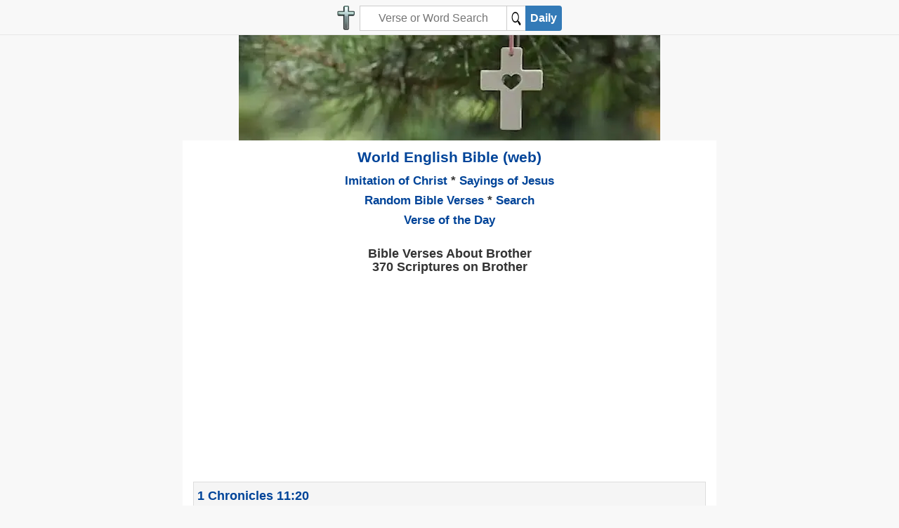

--- FILE ---
content_type: text/html
request_url: https://sarata.com/bible/web/verses.about/brother.html
body_size: 10771
content:
<!DOCTYPE html>
<html lang="en">
  <head>
    
    <meta charset="utf-8">
    
    <title>Bible Verses About Brother: 370 Scriptures on Brother</title>
    <meta name="description" content="Bible Verses About Brother: 370 Scriptures on Brother in the World English Bible (web). Brother is mentioned in 55 books. Most in: Genesis(80) Deuteronomy(26)">
    <meta name="keywords" content="Brother, Bible, Verses, Chapter, Scripture, web, World, English, Version,kjv,King,James">
    <meta name="viewport" content="width=device-width, initial-scale=1.0">

    <link rel="canonical" href="https://sarata.com/bible/web/verses.about/brother.html">  
    <link href="/assets/img/cross.ico" rel="shortcut icon">
    <link rel="apple-touch-icon" sizes="57x57" href="https://sarata.com/assets/img/apple-touch-icon-57x57.png">
    <link rel="apple-touch-icon" sizes="180x180" href="https://sarata.com/assets/img/apple-touch-icon-180x180.png">

    <script async src="https://pagead2.googlesyndication.com/pagead/js/adsbygoogle.js?client=ca-pub-0248963767670976" crossorigin="anonymous"> </script>

    <!-- Google tag (gtag.js) -->
    <script async src="https://www.googletagmanager.com/gtag/js?id=G-CEMRP93CT7"></script>
    <script>
      window.dataLayer = window.dataLayer || [];
      function gtag(){dataLayer.push(arguments);}
      gtag('js', new Date());

      gtag('config', 'G-CEMRP93CT7');
    </script>

        <link rel="preload" fetchpriority="high" as="image" href="/assets/img/bible/top/cross-heart61.webp" type="image/webp">

        <style>
      html{font-family:sans-serif;-webkit-text-size-adjust:100%;-ms-text-size-adjust:100%;}body{margin:0;}a{background-color:transparent;}a:active,a:hover{outline:0;}b{font-weight:bold;}h1{margin:.67em 0;font-size:2em;}img{border:0;}button,input{margin:0;font:inherit;color:inherit;}button{overflow:visible;}button{text-transform:none;}button{-webkit-appearance:button;cursor:pointer;}button::-moz-focus-inner,input::-moz-focus-inner{padding:0;border:0;}input{line-height:normal;}/*! Source:https://github.com/h5bp/html5-boilerplate/blob/master/src/css/main.css */@media print{*, *:before, *:after{color:#000 !important;text-shadow:none !important;background:transparent !important;-webkit-box-shadow:none !important;box-shadow:none !important;}a, a:visited{text-decoration:underline;}a[href]:after{content:" (" attr(href) ")";}img{page-break-inside:avoid;}img{max-width:100% !important;}p, h2{orphans:3;widows:3;}h2{page-break-after:avoid;}.navbar{display:none;}}@font-face{font-family:'Glyphicons Halflings';src:url('/assets/fonts/glyphicons-halflings-regular.eot');src:url('/assets/fonts/glyphicons-halflings-regular.eot?#iefix') format('embedded-opentype'), url('/assets/fonts/glyphicons-halflings-regular.woff2') format('woff2'), url('/assets/fonts/glyphicons-halflings-regular.woff') format('woff'), url('/assets/fonts/glyphicons-halflings-regular.ttf') format('truetype'), url('/assets/fonts/glyphicons-halflings-regular.svg#glyphicons_halflingsregular') format('svg');}*{-webkit-box-sizing:border-box;-moz-box-sizing:border-box;box-sizing:border-box;}*:before,*:after{-webkit-box-sizing:border-box;-moz-box-sizing:border-box;box-sizing:border-box;}html{font-size:10px;-webkit-tap-highlight-color:rgba(0, 0, 0, 0);}body{font-family:"Helvetica Neue", Helvetica, Arial, sans-serif;font-size:16px;line-height:1.42857143;color:#333;background-color:#fff;}input,button{font-family:inherit;font-size:inherit;line-height:inherit;}a{color:#337ab7;text-decoration:none;}a:hover,a:focus{color:#23527c;text-decoration:underline;}a:focus{outline:5px auto -webkit-focus-ring-color;outline-offset:-2px;}img{vertical-align:middle;}h1,h2{font-family:inherit;font-weight:500;line-height:1.1;color:inherit;}h1,h2{margin-top:20px;margin-bottom:10px;}h1{font-size:36px;}h2{font-size:30px;}p{margin:0 0 10px;}.text-center{text-align:center;}.container{padding-right:15px;padding-left:15px;margin-right:auto;margin-left:auto;}@media (min-width:768px){.container{width:750px;}}@media (min-width:992px){.container{width:970px;}}@media (min-width:1200px){.container{width:1170px;}}.col-md-2, .col-lg-2, .col-md-8, .col-lg-8, .col-xs-12, .col-sm-12{position:relative;min-height:1px;padding-right:15px;padding-left:15px;}.col-xs-12{float:left;}.col-xs-12{width:100%;}@media (min-width:768px){.col-sm-12{float:left;}.col-sm-12{width:100%;}}@media (min-width:992px){.col-md-2, .col-md-8{float:left;}.col-md-8{width:66.66666667%;}.col-md-2{width:16.66666667%;}}@media (min-width:1200px){.col-lg-2, .col-lg-8{float:left;}.col-lg-8{width:66.66666667%;}.col-lg-2{width:16.66666667%;}}.btn{display:inline-block;padding:6px 12px;margin-bottom:0;font-size:14px;font-weight:normal;line-height:1.42857143;text-align:center;white-space:nowrap;vertical-align:middle;-ms-touch-action:manipulation;touch-action:manipulation;cursor:pointer;-webkit-user-select:none;-moz-user-select:none;-ms-user-select:none;user-select:none;background-image:none;border:1px solid transparent;border-radius:4px;}.btn:focus,.btn:active:focus{outline:5px auto -webkit-focus-ring-color;outline-offset:-2px;}.btn:hover,.btn:focus{color:#333;text-decoration:none;}.btn:active{background-image:none;outline:0;-webkit-box-shadow:inset 0 3px 5px rgba(0, 0, 0, .125);box-shadow:inset 0 3px 5px rgba(0, 0, 0, .125);}.btn-default{color:#333;background-color:#fff;border-color:#ccc;}.btn-default:focus{color:#333;background-color:#e6e6e6;border-color:#8c8c8c;}.btn-default:hover{color:#333;background-color:#e6e6e6;border-color:#adadad;}.btn-default:active{color:#333;background-color:#e6e6e6;border-color:#adadad;}.btn-default:active:hover,.btn-default:active:focus{color:#333;background-color:#d4d4d4;border-color:#8c8c8c;}.btn-default:active{background-image:none;}.btn-primary{color:#fff;background-color:#337ab7;border-color:#2e6da4;}.btn-primary:focus{color:#fff;background-color:#286090;border-color:#122b40;}.btn-primary:hover{color:#fff;background-color:#286090;border-color:#204d74;}.btn-primary:active{color:#fff;background-color:#286090;border-color:#204d74;}.btn-primary:active:hover,.btn-primary:active:focus{color:#fff;background-color:#204d74;border-color:#122b40;}.btn-primary:active{background-image:none;}.input-group{position:relative;display:table;border-collapse:separate;}.input-group-btn{display:table-cell;}.input-group-btn{width:1%;white-space:nowrap;vertical-align:middle;}.input-group-btn:last-child > .btn{border-top-left-radius:0;border-bottom-left-radius:0;}.input-group-btn{position:relative;font-size:0;white-space:nowrap;}.input-group-btn > .btn{position:relative;}.input-group-btn > .btn:hover,.input-group-btn > .btn:focus,.input-group-btn > .btn:active{z-index:2;}.input-group-btn:last-child > .btn{z-index:2;margin-left:-1px;}.navbar{position:relative;min-height:50px;margin-bottom:20px;border:1px solid transparent;}@media (min-width:768px){.navbar{border-radius:4px;}}.navbar-fixed-top{position:fixed;right:0;left:0;z-index:1030;}@media (min-width:768px){.navbar-fixed-top{border-radius:0;}}.navbar-fixed-top{top:0;border-width:0 0 1px;}.container:before,.container:after,.navbar:before,.navbar:after{display:table;content:" ";}.container:after,.navbar:after{clear:both;}@-ms-viewport{width:device-width;}.col-md-2,.col-lg-2,.col-md-8,.col-lg-8,.col-xs-12,.col-sm-12{position:relative;min-height:1px;padding-left:15px;padding-right:15px}.col-xs-12{float:left}.col-xs-12{width:100%}@media (min-width:768px){.col-sm-12{float:left}.col-sm-12{width:100%}}@media (min-width:992px){.col-md-2,.col-md-8{float:left}.col-md-8{width:66.66666667%}.col-md-2{width:16.66666667%}}@media (min-width:1200px){.col-lg-2,.col-lg-8{float:left}.col-lg-8{width:66.66666667%}.col-lg-2{width:16.66666667%}}

      .col-md-2, .col-lg-2, .col-xs-6, .col-sm-6, .col-md-6, .col-lg-6, .col-md-8, .col-lg-8, .col-xs-12, .col-sm-12, .col-md-12, .col-lg-12{ position:relative; min-height:1px; padding-right:15px; padding-left:15px; } .col-xs-6, .col-xs-12{ float:left; } .col-xs-12{ width:100%; } .col-xs-6{ width:50%; } @media (min-width:768px){ .col-sm-6, .col-sm-12{ float:left; } .col-sm-12{ width:100%; } .col-sm-6{ width:50%; } } @media (min-width:992px){ .col-md-2, .col-md-6, .col-md-8, .col-md-12{ float:left; } .col-md-12{ width:100%; } .col-md-8{ width:66.66666667%; } .col-md-6{ width:50%; } .col-md-2{ width:16.66666667%; } } @media (min-width:1200px){ .col-lg-2, .col-lg-6, .col-lg-8, .col-lg-12{ float:left; } .col-lg-12{ width:100%; } .col-lg-8{ width:66.66666667%; } .col-lg-6{ width:50%; } .col-lg-2{ width:16.66666667%; } }
      

      .btn{display:inline-block;margin-bottom:0;font-weight:500;text-align:center;vertical-align:middle;cursor:pointer;background-image:none;border:1px solid transparent;white-space:nowrap;padding:5px 5px;font-size:16px;line-height:1.42857143;border-radius:4px;-webkit-user-select:none;-moz-user-select:none;-ms-user-select:none;user-select:none}.btn:focus,.btn:active:focus{outline:thin dotted;outline:5px auto -webkit-focus-ring-color;outline-offset:-2px}.btn:hover,.btn:focus{color:#333;text-decoration:none}.btn:active{outline:0;background-image:none;-webkit-box-shadow:inset 0 3px 5px rgba(0,0,0,.125);box-shadow:inset 0 3px 5px rgba(0,0,0,.125)}.btn-default{color:#333;background-color:#fff;border-color:#ccc}.btn-default:hover,.btn-default:focus,.btn-default:active{color:#333;background-color:#ebebeb;border-color:#adadad}.btn-default:active{background-image:none}

      .input-group{position:relative;display:table;border-collapse:separate}.input-group-btn{display:table-cell}.input-group-btn{width:1%;white-space:nowrap;vertical-align:middle}.input-group-btn:last-child>.btn:not(:last-child):not(.dropdown-toggle){border-bottom-right-radius:0;border-top-right-radius:0}.input-group-btn:last-child>.btn{border-bottom-left-radius:0;border-top-left-radius:0}.input-group-btn{position:relative;font-size:0;white-space:nowrap}.input-group-btn>.btn{position:relative}.input-group-btn>.btn+.btn{margin-left:-1px}.input-group-btn>.btn:hover,.input-group-btn>.btn:focus,.input-group-btn>.btn:active{z-index:2}.input-group-btn:last-child>.btn{margin-left:-1px}.navbar{padding-top:0px; position:fixed;min-height:50px;margin-bottom:20px;border:1px solid transparent}@media (min-width:768px){.navbar{border-radius:4px}}.navbar-fixed-top{position:fixed;right:0;left:0;z-index:1030}@media (min-width:768px){.navbar-fixed-top{border-radius:0}}.navbar-fixed-top{top:0;border-width:0 0 1px}

      .navbar-default{background-color:#f8f8f8;border-color:#e7e7e7}.container:before,.container:after,.navbar:before,.navbar:after{content:" ";display:table}.container:after,.navbar:after{clear:both}

      .btn-default { color: #333; background-color: #fff; }
      .btn {
          display: inline-block;
          padding: 6px 12px;
          margin-bottom: 0;
          font-size: 16px;
          font-weight: normal;
          line-height: 1.42857143;
          text-align: center;
          white-space: nowrap;
          vertical-align: middle;
          -ms-touch-action: manipulation;
          touch-action: manipulation;
          cursor: pointer;
          -webkit-user-select: none;
          -moz-user-select: none;
          -ms-user-select: none;
          user-select: none;
          background-image: none;
          border-radius: 4px;
      }
      .btn-div { margin-top:15px; margin-bottom:15px; }
      body { font-family: "Helvetica Neue", Helvetica, Arial, sans-serif; padding-top: 50px; padding-bottom: 30px; background-color: #f8f8f8;}
      .responsive { max-width: 100%; height: auto;}
      .blu { color: #049; font-weight:bold;}
      .headsize { width: 350px; margin-top: 5px; margin-bottom: 5px; padding-top: 3px; }
      .mylogo { margin-top: 0px; padding-right:5px; padding-left:0px; float:left;}
      .search-form{ font-size:16px; line-height:1.4em; }
      .search-btn { font-size:16px; line-height:1.4em; padding: 6px 6px; }
      #footer { bottom: 0; width: 100%; height: 35px; background-color: #e7e7e7; }
      .foottext { padding-top: 7px; font-size: 18px; font-weight: bold;}      
      @media screen and (max-width: 280px) { a.mylogo { display: none; } body { width: 280px; } }
      .dailyimage { padding-top: 0px; padding-bottom: 0px; height: auto; width: auto; display: block; margin-left: auto; margin-right: auto; max-width: 600px; }
      .pbtext { font-size: 19px; font-weight: bold; display: block; margin-top: 35px; margin-bottom: 35px; background-color: #e5e5e5; border-top: 2px solid #666666;
		white-space: nowrap; text-align: center; margin-left: auto; margin-right: auto; width: 33%; }
      hr { background: url(/assets/img/bible/hr.png) no-repeat scroll 50% 0 transparent;
	   border: medium none; height: 19px; margin: 0px 0 10px; }
      .margin-top-20 { margin-top: 20px; }
      .marginb { margin-bottom: 20px; }
      a {  color: #049; }
      .h0   {  font-size: 20px; font-weight: bold; font-family: "Quicksand",sans-serif;
               padding-bottom:10px;padding-top:5px; line-height: 1em;}
      h1   {  font-size: 18px; font-weight: bold; font-family: "Quicksand",sans-serif; margin-top: 10px;}
      h2 a {  font-size: 18px; font-weight: bold; font-family: "Quicksand",sans-serif;}
      h2   {  font-size: 18px; font-weight: bold; color: #333; background-color: #f5f5f5;
	      padding-top: 10px; padding-bottom:10px; padding-left:5px; border: 1px solid #ddd;
	      font-family: "Quicksand",sans-serif;}
      .no-top   { display:block;  font-size: 18px; font-weight: bold; color: #333; background-color: #f5f5f5;
		  padding-top: 10px; padding-bottom:10px; padding-left:5px; border: 1px solid #ddd;
                  font-family: "Quicksand",sans-serif; margin-top: 20px; margin-bottom: 10px;}
      .header-title { margin-top: 15px; font-size:21px; line-height: .9em; letter-spacing: normal; font-weight: bold; color: #000; content: ""; clear: both; display: block; width: 100%; margin-bottom: 10px; }
      .header-items { font-weight: bold; font-size: 16.5px; line-height: 1.7em; padding-bottom:15px;}
      .header-image { padding-bottom: 10px; display: block; height: auto; width: auto; margin-left: auto; margin-right: auto; max-width: 600px; }
      .hdr   {  font-size: 17px; font-weight: bold; }
      .pad1 { margin-top: 15px; margin-bottom: 15px; display: block; max-width: 100%; height: auto; margin:auto;}
      .top-ad  { display: block; width: 300px; height: 250px; margin-left: auto;margin-right: auto; margin-top: 15px; margin-bottom: 15px;}
      .topad { display: block; min-width: 300px; min-height: 250px; margin-top: 20px; margin-bottom: 20px; text-align:center;}
	.myleader { display: block; min-width: 300px; min-height: 250px; margin-top: 20px; margin-bottom: 20px; text-align:center;}
      .book { height:540px; padding-top: 7px; padding-left:4px; margin-bottom:2px; font-size: 15.5px; line-height: 1.75em; }
      .book-s { height:90px; padding-top: 7px; padding-left:4px; margin-bottom:2px; font-size: 14.5px; line-height: 1.75em; }      
      .wide { width: 100%; }
      .ht { display: block;   margin: 0 0 10px;}
      .aboutwords a { font-size:16px;font-weight: bold; line-height: 2.2em; }
      .row { padding-right: 0px; padding-left: 0px; margin-top:5px; margin-bottom:5px; }
      .outline { border: 1px solid; }
      .opening { font-size:17px; font-style: italic; line-height: 1.7em; padding-left: 5%; padding-right: 5%; }
      #word { width:210px; font-size:16px; line-height:1.4em; margin-right:0px; }
      .boldfont { font-weight: bold;}
      .white { color: #fff;}
      .black { color: #000;}
      .blue { color: #3c4043;}
      .btnimage { padding: 6px 6px; }
      .vod { padding-left: 0px; padding-right: 0px; display: block;max-width: 774px; background-color:#286090; margin-left: auto; margin-right: auto;  }
      .vodtitle { font-size: 21px; font-weight: bold; color: #fff;  line-height: 1.5em; padding: 10px 10px 2px 5px; }
      .vodtitle a { color: #fff;  line-height: 1.5em; }
      .vodtext  { font-size: 19px; font-weight: bold; font-style: italic; text-align: center; color: #fff; line-height: 1.75em; margin-left: 30px; margin-right: 30px; padding-bottom:10px; }
      .whiteback { background-color: #fff; }

    </style>






    <!--csx-->  
  </head>
  <body>
          <div class="dailyimage"> <a href="/bible/"> <img class="block-center responsive" width="600" height="150" src="/assets/img/bible/top/cross-heart61.webp" alt="kjv bible"> </a></div>

    <!--headimage-->
    <div class="container">
      <div class="col-xs-12 col-sm-12 col-md-2 col-lg-2"></div>
      <div class="col-xs-12 col-sm-12 col-md-8 col-lg-8 whiteback">
	<div class="navbar navbar-default navbar-fixed-top">
	            <div class="container text-center headsize">
            <form action="/bible/web/web-search.php" method="post">
              <div class="input-group custom-search-form">
		<a class="mylogo" href="/bible/"> <img width="25" height="35" alt="Green Cross" src="/assets/img/bible/cross53.webp"></a>
		<span class="input-group-btn myleft">
                  <input class="btn btn-default" size="10" type="text" name="word" id="word" placeholder="Verse or Word Search">
		  <button class="btn btn-default btnimage" type="submit" value="search">
                    <img width="14" height="21" alt="search" src="/assets/img/bible/searchs.png">
		  </button>
                  <a href="/bible/verses/daily/verse-of-the-day/" class="btn btn-primary search-btn"><span class="white boldfont">Daily</span></a>
		</span>
              </div>
            </form>
          </div>

	</div>
	
		  <div class="text-center header-title">
	    <a class="" href="/bible/web/">World English Bible (web)</a><br>
	  </div>
	  <div class="header-items text-center">
	    <a class="" href="/bible/book/imitation-of-christ/index.html">Imitation of Christ</a> * <a href="/bible/book/words-of-jesus/index.html" class="blu">Sayings of Jesus</a><br>
	    <a class="" href="/bible/verses/daily/random/">Random Bible Verses</a> * <a class="" href="/bible/kjv-search.html">Search</a><br>
	    <a class="" href="/bible/verses/daily/verse-of-the-day/">Verse of the Day</a><br>
	  </div>



  

	<h1 class="text-center">Bible Verses About Brother<br>370 Scriptures on Brother</h1>  
	<div class="myleader">
	  <script async src="https://pagead2.googlesyndication.com/pagead/js/adsbygoogle.js?client=ca-pub-0248963767670976"
		  crossorigin="anonymous"></script>
	  <!-- medium -->
	  <ins class="adsbygoogle"
	       style="display:inline-block;width:300px;height:250px"
	       data-ad-client="ca-pub-0248963767670976"
	       data-ad-slot="2456229255"></ins>
	  <script>
	    (adsbygoogle = window.adsbygoogle || []).push({});
	  </script>
	</div>
	<!-- FIND -->
        <!--more-->	
	<h2><a href="/bible/web/chapter/1_Chronicles.11.html#11:20">1 Chronicles 11:20</a></h2><p> Abishai, the brother of Joab, he was chief of the three; for he lifted up his spear against three hundred and killed them, and had a name among the three. </p>
<h2><a href="/bible/web/chapter/1_Chronicles.11.html#11:26">1 Chronicles 11:26</a></h2><p> Also the mighty men of the armies: Asahel the brother of Joab, Elhanan the son of Dodo of Bethlehem, </p>
<h2><a href="/bible/web/chapter/1_Chronicles.11.html#11:38">1 Chronicles 11:38</a></h2><p> Joel the brother of Nathan, Mibhar the son of Hagri, </p>
<h2><a href="/bible/web/chapter/1_Chronicles.11.html#11:45">1 Chronicles 11:45</a></h2><p> Jediael the son of Shimri, and Joha his brother, the Tizite, </p>
<h2><a href="/bible/web/chapter/1_Chronicles.1.html#1:19">1 Chronicles 1:19</a></h2><p> To Eber were born two sons: the name of the one was Peleg; for in his days the earth was divided; and his brother&#39;s name was Joktan. </p>
<h2><a href="/bible/web/chapter/1_Chronicles.19.html#19:11">1 Chronicles 19:11</a></h2><p> The rest of the people he committed into the hand of Abishai his brother; and they put themselves in array against the children of Ammon. </p>
<h2><a href="/bible/web/chapter/1_Chronicles.19.html#19:15">1 Chronicles 19:15</a></h2><p> When the children of Ammon saw that the Syrians had fled, they likewise fled before Abishai his brother, and entered into the city. Then Joab came to Jerusalem. </p>
<h2><a href="/bible/web/chapter/1_Chronicles.20.html#20:5">1 Chronicles 20:5</a></h2><p> There was again war with the Philistines; and Elhanan the son of Jair killed Lahmi the brother of Goliath the Gittite, the staff of whose spear was like a weaver&#39;s beam. </p>
<h2><a href="/bible/web/chapter/1_Chronicles.20.html#20:7">1 Chronicles 20:7</a></h2><p> When he defied Israel, Jonathan the son of Shimea David&#39;s brother killed him. </p>
<h2><a href="/bible/web/chapter/1_Chronicles.2.html#2:32">1 Chronicles 2:32</a></h2><p> The sons of Jada the brother of Shammai: Jether, and Jonathan; and Jether died without children. </p>
<h2><a href="/bible/web/chapter/1_Chronicles.2.html#2:42">1 Chronicles 2:42</a></h2><p> The sons of Caleb the brother of Jerahmeel were Mesha his firstborn, who was the father of Ziph; and the sons of Mareshah the father of Hebron. </p>
<h2><a href="/bible/web/chapter/1_Chronicles.24.html#24:25">1 Chronicles 24:25</a></h2><p> The brother of Micah, Isshiah; of the sons of Isshiah, Zechariah. </p>
<h2><a href="/bible/web/chapter/1_Chronicles.24.html#24:31">1 Chronicles 24:31</a></h2><p> These likewise cast lots even as their brothers the sons of Aaron in the presence of David the king, and Zadok, and Ahimelech, and the heads of the fathers&#39; [houses] of the priests and of the Levites; the fathers&#39; [houses] of the chief even as those of his younger brother. </p>
<h2><a href="/bible/web/chapter/1_Chronicles.26.html#26:22">1 Chronicles 26:22</a></h2><p> The sons of Jehieli: Zetham, and Joel his brother, over the treasures of the house of the LORD. </p>
<h2><a href="/bible/web/chapter/1_Chronicles.27.html#27:7">1 Chronicles 27:7</a></h2><p> The fourth [captain] for the fourth month was Asahel the brother of Joab, and Zebadiah his son after him: and in his division were twenty-four thousand. </p>
<h2><a href="/bible/web/chapter/1_Chronicles.4.html#4:11">1 Chronicles 4:11</a></h2><p> Chelub the brother of Shuhah became the father of Mehir, who was the father of Eshton. </p>
<h2><a href="/bible/web/chapter/1_Chronicles.6.html#6:39">1 Chronicles 6:39</a></h2><p> His brother Asaph, who stood on his right hand, even Asaph the son of Berechiah, the son of Shimea, </p>
<h2><a href="/bible/web/chapter/1_Chronicles.7.html#7:16">1 Chronicles 7:16</a></h2><p> Maacah the wife of Machir bore a son, and she named him Peresh; and the name of his brother was Sheresh; and his sons were Ulam and Rakem. </p>
<h2><a href="/bible/web/chapter/1_Chronicles.7.html#7:35">1 Chronicles 7:35</a></h2><p> The sons of Helem his brother: Zophah, and Imna, and Shelesh, and Amal. </p>
<h2><a href="/bible/web/chapter/1_Chronicles.8.html#8:39">1 Chronicles 8:39</a></h2><p> The sons of Eshek his brother: Ulam his firstborn, Jeush the second, and Eliphelet the third. </p>
<h2><a href="/bible/web/chapter/1_Corinthians.1.html#1:1">1 Corinthians 1:1</a></h2><p> Paul, called to be an apostle of Jesus Christ through the will of God, and our brother Sosthenes, </p>
<h2><a href="/bible/web/chapter/1_Corinthians.16.html#16:12">1 Corinthians 16:12</a></h2><p> Now concerning Apollos, the brother, I strongly urged him to come to you with the brothers; and it was not at all his desire to come now; but he will come when he has an opportunity. </p>
<h2><a href="/bible/web/chapter/1_Corinthians.5.html#5:11">1 Corinthians 5:11</a></h2><p> But as it is, I wrote to you not to associate with anyone who is called a brother who is a sexual sinner, or covetous, or an idolater, or a slanderer, or a drunkard, or an extortioner. Don&#39;t even eat with such a person. </p>
<h2><a href="/bible/web/chapter/1_Corinthians.6.html#6:6">1 Corinthians 6:6</a></h2><p> But brother goes to law with brother, and that before unbelievers! </p>
<h2><a href="/bible/web/chapter/1_Corinthians.7.html#7:12">1 Corinthians 7:12</a></h2><p> But to the rest I--not the Lord--say, if any brother has an unbelieving wife, and she is content to live with him, let him not leave her. </p>
<h2><a href="/bible/web/chapter/1_Corinthians.7.html#7:15">1 Corinthians 7:15</a></h2><p> Yet if the unbeliever departs, let there be separation. The brother or the sister is not under bondage in such cases, but God has called us in peace. </p>
<h2><a href="/bible/web/chapter/1_Corinthians.8.html#8:11">1 Corinthians 8:11</a></h2><p> And through your knowledge, he who is weak perishes, the brother for whose sake Christ died. </p>
<h2><a href="/bible/web/chapter/1_Corinthians.8.html#8:13">1 Corinthians 8:13</a></h2><p> Therefore, if food causes my brother to stumble, I will eat no meat forevermore, that I don&#39;t cause my brother to stumble. </p>
<h2><a href="/bible/web/chapter/1_John.2.html#2:10">1 John 2:10</a></h2><p> He who loves his brother remains in the light, and there is no occasion for stumbling in him. </p>
<h2><a href="/bible/web/chapter/1_John.2.html#2:11">1 John 2:11</a></h2><p> But he who hates his brother is in the darkness, and walks in the darkness, and doesn&#39;t know where he is going, because the darkness has blinded his eyes. </p>
<h2><a href="/bible/web/chapter/1_John.2.html#2:9">1 John 2:9</a></h2><p> He who says he is in the light and hates his brother, is in the darkness even until now. </p>
<h2><a href="/bible/web/chapter/1_John.3.html#3:10">1 John 3:10</a></h2><p> In this the children of God are revealed, and the children of the devil. Whoever doesn&#39;t do righteousness is not of God, neither is he who doesn&#39;t love his brother. </p>
<h2><a href="/bible/web/chapter/1_John.3.html#3:12">1 John 3:12</a></h2><p> unlike Cain, who was of the evil one, and killed his brother. Why did he kill him? Because his works were evil, and his brother&#39;s righteous. </p>
<h2><a href="/bible/web/chapter/1_John.3.html#3:14">1 John 3:14</a></h2><p> We know that we have passed out of death into life, because we love the brothers. He who doesn&#39;t love his brother remains in death. </p>
<h2><a href="/bible/web/chapter/1_John.3.html#3:15">1 John 3:15</a></h2><p> Whoever hates his brother is a murderer, and you know that no murderer has eternal life remaining in him. </p>
<h2><a href="/bible/web/chapter/1_John.3.html#3:17">1 John 3:17</a></h2><p> But whoever has the world&#39;s goods, and sees his brother in need, and closes his heart of compassion against him, how does the love of God remain in him? </p>
<h2><a href="/bible/web/chapter/1_John.4.html#4:20">1 John 4:20</a></h2><p> If a man says, &quot;I love God,&quot; and hates his brother, he is a liar; for he who doesn&#39;t love his brother whom he has seen, how can he love God whom he has not seen? </p>
<h2><a href="/bible/web/chapter/1_John.4.html#4:21">1 John 4:21</a></h2><p> This commandment we have from him, that he who loves God should also love his brother. </p>
<h2><a href="/bible/web/chapter/1_John.5.html#5:16">1 John 5:16</a></h2><p> If anyone sees his brother sinning a sin not leading to death, he shall ask, and God will give him life for those who sin not leading to death. There is a sin leading to death. I don&#39;t say that he should make a request concerning this. </p>
<h2><a href="/bible/web/chapter/1_Kings.1.html#1:10">1 Kings 1:10</a></h2><p> but Nathan the prophet, and Benaiah, and the mighty men, and Solomon his brother, he didn&#39;t call. </p>
<h2><a href="/bible/web/chapter/1_Kings.13.html#13:30">1 Kings 13:30</a></h2><p> He laid his body in his own grave; and they mourned over him, saying, &quot;Alas, my brother!&quot; </p>
<h2><a href="/bible/web/chapter/1_Kings.20.html#20:32">1 Kings 20:32</a></h2><p> So they put sackcloth on their bodies and ropes on their heads, and came to the king of Israel, and said, &quot;Your servant Ben Hadad says, &#39;Please let me live.&#39;&quot; He said, &quot;Is he still alive? He is my brother.&quot; </p>
<h2><a href="/bible/web/chapter/1_Kings.20.html#20:33">1 Kings 20:33</a></h2><p> Now the men observed diligently, and hurried to take this phrase; and they said, &quot;Your brother Ben Hadad.&quot; Then he said, &quot;Go, bring him.&quot; Then Ben Hadad came out to him; and he caused him to come up into the chariot. </p>
<h2><a href="/bible/web/chapter/1_Kings.2.html#2:15">1 Kings 2:15</a></h2><p> He said, &quot;You know that the kingdom was mine, and that all Israel set their faces on me, that I should reign. However the kingdom is turned around, and has become my brother&#39;s; for it was his from the LORD. </p>
<h2><a href="/bible/web/chapter/1_Kings.2.html#2:21">1 Kings 2:21</a></h2><p> She said, &quot;Let Abishag the Shunammite be given to Adonijah your brother as wife.&quot; </p>
<h2><a href="/bible/web/chapter/1_Kings.2.html#2:22">1 Kings 2:22</a></h2><p> King Solomon answered his mother, &quot;Why do you ask Abishag the Shunammite for Adonijah? Ask for him the kingdom also; for he is my elder brother; even for him, and for Abiathar the priest, and for Joab the son of Zeruiah.&quot; </p>
<h2><a href="/bible/web/chapter/1_Kings.2.html#2:7">1 Kings 2:7</a></h2><p> But show kindness to the sons of Barzillai the Gileadite, and let them be of those who eat at your table; for so they came to me when I fled from Absalom your brother. </p>
<h2><a href="/bible/web/chapter/1_Kings.9.html#9:13">1 Kings 9:13</a></h2><p> He said, &quot;What cities are these which you have given me, my brother?&quot; He called them the land of Cabul to this day. </p>
<h2><a href="/bible/web/chapter/1_Peter.5.html#5:12">1 Peter 5:12</a></h2><p> Through Silvanus, our faithful brother, as I consider him, I have written to you briefly, exhorting, and testifying that this is the true grace of God in which you stand. </p>
<h2><a href="/bible/web/chapter/1_Samuel.14.html#14:3">1 Samuel 14:3</a></h2><p> and Ahijah, the son of Ahitub, Ichabod&#39;s brother, the son of Phinehas, the son of Eli, the priest of the LORD in Shiloh, wearing an ephod. The people didn&#39;t know that Jonathan was gone. </p>

	<!--bodyimage-->
	
		<div class="btn-div"><a href="/bible/web/verses.about/brother.7.html" class="btn btn-primary"><b>Previous</b></a>&nbsp;<a href="/bible/web/verses.about/brother.1.html" class="btn btn-primary"><b> Forward</b></a></div>

	
		  <div class="col-xs-12 col-sm-12 col-md-12 col-lg-12 row">
	    <div class="col-xs-12 col-sm-6 col-md-6 col-lg-6 row">
	      <span class="text-center no-top">New Testament</span>
	      <div class="col-xs-6 col-sm-6 col-md-6 col-lg-6 book">
	      	 <a href="/bible/web/chapter/Matthew.1.html">Matthew</a><br>
		 <a href="/bible/web/chapter/Mark.1.html">Mark</a><br>    
		 <a href="/bible/web/chapter/Luke.1.html">Luke</a><br>
		 <a href="/bible/web/chapter/John.1.html">John</a><br>
		 <a href="/bible/web/chapter/Acts.1.html">Acts</a><br>
		 <a href="/bible/web/chapter/Romans.1.html">Romans</a><br>
		 <a href="/bible/web/chapter/1_Corinthians.1.html">1 Corinthians</a><br>
		 <a href="/bible/web/chapter/2_Corinthians.1.html">2 Corinthians</a><br>
		 <a href="/bible/web/chapter/Galatians.1.html">Galatians</a><br>
		 <a href="/bible/web/chapter/Ephesians.1.html">Ephesians</a><br>
		 <a href="/bible/web/chapter/Philippians.1.html">Philippians</a><br>
		 <a href="/bible/web/chapter/Colossians.1.html">Colossians</a><br>
		 <a href="/bible/web/chapter/1_Thessalonians.1.html">1 Thessalonians</a><br>
		 <a href="/bible/web/chapter/2_Thessalonians.1.html">2 Thessalonians</a><br>
		 <a href="/bible/web/chapter/1_Timothy.1.html">1 Timothy</a><br>
		 <a href="/bible/web/chapter/2_Timothy.1.html">2 Timothy</a><br>
		 <a href="/bible/web/chapter/Titus.1.html">Titus</a><br>
		 <a href="/bible/web/chapter/Philemon.1.html">Philemon</a><br>
		 <a href="/bible/web/chapter/Hebrews.1.html">Hebrews</a><br>
	      </div>
	      
	      <div class="col-xs-6 col-sm-6 col-md-6 col-lg-6 book">
	      	  <a href="/bible/web/chapter/James.1.html">James</a><br>	      
		  <a href="/bible/web/chapter/1_Peter.1.html">1 Peter</a><br>
		  <a href="/bible/web/chapter/2_Peter.1.html">2 Peter</a><br>
		  <a href="/bible/web/chapter/1_John.1.html">1 John</a><br>
		  <a href="/bible/web/chapter/2_John.1.html">2 John</a><br>
		  <a href="/bible/web/chapter/3_John.1.html">3 John</a><br>
		  <a href="/bible/web/chapter/Jude.1.html">Jude</a><br>
		  <a href="/bible/web/chapter/Revelation.1.html">Revelation</a><br>
	      </div>
	    </div>
	    <div class="col-xs-12 col-sm-6 col-md-6 col-lg-6 row">
	      <span class="text-center no-top">Old Testament</span>
	      <div class="col-xs-6 col-sm-6 col-md-6 col-lg-6 book">
	          <a href="/bible/web/chapter/Genesis.1.html">Genesis</a><br>
		  <a href="/bible/web/chapter/Exodus.1.html">Exodus</a><br>
		  <a href="/bible/web/chapter/Leviticus.1.html">Leviticus</a><br>
		  <a href="/bible/web/chapter/Numbers.1.html">Numbers</a><br>
		  <a href="/bible/web/chapter/Deuteronomy.1.html">Deuteronomy</a><br>
		  <a href="/bible/web/chapter/Joshua.1.html">Joshua</a><br>
		  <a href="/bible/web/chapter/Judges.1.html">Judges</a><br>
		  <a href="/bible/web/chapter/Ruth.1.html">Ruth</a><br>
		  <a href="/bible/web/chapter/1_Samuel.1.html">1 Samuel</a><br>
		  <a href="/bible/web/chapter/2_Samuel.1.html">2 Samuel</a><br>
		  <a href="/bible/web/chapter/1_Kings.1.html">1 Kings</a><br>
		  <a href="/bible/web/chapter/2_Kings.1.html">2 Kings</a><br>
		  <a href="/bible/web/chapter/1_Chronicles.1.html">1 Chronicles</a><br>
		  <a href="/bible/web/chapter/2_Chronicles.1.html">2 Chronicles</a><br>
		  <a href="/bible/web/chapter/Ezra.1.html">Ezra</a><br>
		  <a href="/bible/web/chapter/Nehemiah.1.html">Nehemiah</a><br>
		  <a href="/bible/web/chapter/Esther.1.html">Esther</a><br>
		  <a href="/bible/web/chapter/Job.1.html">Job</a><br>
		  <a href="/bible/web/chapter/Psalms.1.html">Psalms</a><br>
		  <a href="/bible/web/chapter/Proverbs.1.html">Proverbs</a><br>
	      </div>
	      <div class="col-xs-6 col-sm-6 col-md-6 col-lg-6 book">
                  <a href="/bible/web/chapter/Ecclesiastes.1.html">Ecclesiastes</a><br>
                  <a href="/bible/web/chapter/Song_of_Solomon.1.html">Song of Solomon</a><br>
                  <a href="/bible/web/chapter/Isaiah.1.html">Isaiah</a><br>
                  <a href="/bible/web/chapter/Jeremiah.1.html">Jeremiah</a><br>
                  <a href="/bible/web/chapter/Lamentations.1.html">Lamentations</a><br>
                  <a href="/bible/web/chapter/Ezekiel.1.html">Ezekiel</a><br>
                  <a href="/bible/web/chapter/Daniel.1.html">Daniel</a><br>
                  <a href="/bible/web/chapter/Hosea.1.html">Hosea</a><br>
                  <a href="/bible/web/chapter/Joel.1.html">Joel</a><br>
                  <a href="/bible/web/chapter/Amos.1.html">Amos</a><br>
                  <a href="/bible/web/chapter/Obadiah.1.html">Obadiah</a><br>
                  <a href="/bible/web/chapter/Jonah.1.html">Jonah</a><br>
                  <a href="/bible/web/chapter/Micah.1.html">Micha</a><br>
                  <a href="/bible/web/chapter/Nahum.1.html">Nahum</a><br>
                  <a href="/bible/web/chapter/Habakkuk.1.html">Habakkuk</a><br>
                  <a href="/bible/web/chapter/Zephaniah.1.html">Zephania</a><br>
                  <a href="/bible/web/chapter/Haggai.1.html">Haggai</a><br>
                  <a href="/bible/web/chapter/Zechariah.1.html">Zecharia</a><br>
                  <a href="/bible/web/chapter/Malachi.1.html">Malachi</a><br>
	      </div>
	    </div>	      
	  </div>

	  <div class="col-xs-12 col-sm-12 col-md-12 col-lg-12 row">
	    <div class="col-xs-12 col-sm-6 col-md-6 col-lg-6 row">
	      <span class="text-center no-top">Apocrypha</span>
	      <div class="col-xs-6 col-sm-6 col-md-6 col-lg-6 book-s">
	          <a href="/bible/web/chapter/1_Esdras.1.html">1 Esdras</a><br>
		  <a href="/bible/web/chapter/2_Esdras.1.html">2 Esdras</a><br>
		  <a href="/bible/web/chapter/1_Maccabees.1.html">1 Maccabees</a><br>
		  <a href="/bible/web/chapter/2_Maccabees.1.html">2 Maccabees</a><br>
	      </div>
	      
	      <div class="col-xs-6 col-sm-6 col-md-6 col-lg-6 book-s">
		  <a href="/bible/web/chapter/Tobias.1.html">Tobias</a><br>
		  <a href="/bible/web/chapter/Judith.1.html">Judith</a><br>
		  <a href="/bible/web/chapter/Sirach.1.html">Sirach</a><br>
		  <a href="/bible/web/chapter/Baruch.1.html">Baruch</a><br>

	      </div>
	    </div>
	    <div class="col-xs-12 col-sm-6 col-md-6 col-lg-6 row">
	      <span class="text-center no-top">Apocrypha</span>
	      <div class="col-xs-6 col-sm-6 col-md-6 col-lg-6 book-s">
	          <a href="/bible/web/chapter/Susanna.1.html">Susanna</a><br>
		  <a href="/bible/web/chapter/Epistle_of_Jeremiah.6.html">Epistle of Jeremiah</a><br>
		  <a href="/bible/web/chapter/Wisdom_of_Solomon.1.html">Wisdom of Solomon</a><br>
		  <a href="/bible/web/chapter/Additions_to_Esther.1.html">Additions to Esther</a><br>
	      </div>
	      
	      <div class="col-xs-6 col-sm-6 col-md-6 col-lg-6 book-s">
		  <a href="/bible/web/chapter/Prayer_of_Azariah.1.html">Prayer of Azariah</a><br>
		  <a href="/bible/web/chapter/Prayer_of_Manasses.1.html">Prayer of Manasses</a><br>
		  <a href="/bible/web/chapter/Bel_and_the_Dragon.1.html">Bel and the Dragon</a><br>
	      </div>
	    </div>	      
	  </div>

	  <br style="clear: both">

	  <h2 class="text-center"><b class="dark">Christian Literature</b></h2>
	  <p>
	    Most of the teaching of Jesus are recorded in the Gospels of Matthew, Mark, Luke, and John. The <a href="/bible/book/words-of-jesus/index.html" class="blu">Complete Sayings of Jesus</a> presents every word spoken by Jesus in one place and provides an index to assist in finding specific ocassions, places and/or events. It is a must read aid for serious Bible study.</p>
	  <p>He that followeth me shall not walk in darkness, saith the Lord. These are the words of Christ; and they direct us to imitate his life and character. <a href="/bible/book/imitation-of-christ/index.html" class="blu"> The Imitation of Christ</a> is guide to following the example of Jesus Christ. Let it be our most earnest study to dwell upon the life and example of Jesus.</p>
	  <p>The <a href="/bible/web/apocrypha/index.html" class="blu">Apocrypha</a> books are 14 books that were included between the old and new testaments in the original King James Version of the bible and many others. Church leaders agreed that these books were valuable for instruction in life and manners, but did not all agree that they should be considered cannon.</p>
	  <p><a href="/bible/stories/index.html" class="blu">The Childrens Bible</a> provides bible lessons from the Old and New testaments. There are 216 stories written in plain english. The stories are easy to read and understand but they are not just for childern. It is a pleasure to read and enjoy these important stories.</p>

	<h2 class="text-center"><b class="dark">Bible Study</b></h2>
	<p>Daily Bible study is essential. The <a href="https://sarata.com/bible/verses/daily/verse-of-the-day/" class="blu">Bible Verse of the Day</a> provides a collection of enlightening and inspiration bible verses. Improve your knowledge and understanding of the Bible and your life by studying the words of the holy scripture. Explore the King James Bible (kjv) and discover new insights.</p>
	<hr class="margin-top-20">
	<p>The <a href="/bible/web/World_English_Bible/index.html" class="blu">World English Bible</a> was produced to provide speakers of modern English with a version of the Bible that is easily understood. The Bible is in the public domain and available world-wide. It is an accurate modern translation of the original King James Bible, including the Apocryphal books.</p>
	<hr class="margin-top-20">
      <p>The <a href="/bible/basic/index.html" class="blu">Bible in Basic English (bbe)</a> is a translation of the Bible into Basic English. The goal of the Bible in Basic English is to simplify the Bible so that more people can read and understand the text. 
	      </p>
	<hr class="margin-top-20">
	<p>Looking for something in the Bible? Want to find a specifc verse or list of words? The <a href="/bible/search.html" class=""><b>Bible search</b></a> feature makes it easy find verses or words. Enter the verses or words in the search bar or visit the search page to access additional search options. Finding information in the Bible will never be easier. </p>


          <h2 class="text-center"><b class="dark">Frequently Searched Verses</b></h2>		  
	  <div class="text-center aboutwords">
	    <a href="/bible/scriptures/John.3.16.html">John 3:16</a><br>
	    <a href="/bible/scriptures/Jeremiah.29.11.html">Jeremiah 29:11</a><br>
	    <a href="/bible/scriptures/John.14.6.html">John 14:6</a><br>
	    <a href="/bible/scriptures/Corinthians-2.5.17.html">Corinthians 2 5:17</a><br>
	    <a href="/bible/scriptures/Isaiah.41.10.html">Isaiah 41:10</a><br>
	    <a href="/bible/scriptures/Deuteronomy.31.6.html">Deuteronomy 31:6</a><br>
	    <a href="/bible/scriptures/Isaiah.40.31.html">Isaiah 40:31</a><br>
	  </div>

          <h2 class="text-center"><b class="dark">Frequently Searched Words</b></h2>		  
	  <div class="text-center aboutwords">
	    <a href="/bible/web/verses.about/healing.html">Verses About Healing</a><br>
	    <a href="/bible/web/verses.about/courage.html">Verses About Courage</a><br>
	    <a href="/bible/web/verses.about/enemies.html">Verses About Enemies</a><br>
	    <a href="/bible/web/verses.about/faith.html">Verses About Faith</a><br>
	    <a href="/bible/web/verses.about/joy.html">Verses About Joy</a><br>
	    <a href="/bible/web/verses.about/strength.html">Verses About Strength</a><br>
	    <a href="/bible/web/verses.about/family.html">Verses About Family</a><br>
	  </div>


	<br>
	<div id="footer">
	  <div class="text-center foottext">
	    <b class="dark"><a href="/bible/web/index.html"><b>World English Bible (web)</b></a></b>
	  </div>
	  <br><br>
	</div>
      </div>
      <!-- right column -->
      <div class="col-xs-12 col-sm-12 col-md-2 col-lg-2">
      </div>
    </div>
  </body>
</html>


--- FILE ---
content_type: text/html; charset=utf-8
request_url: https://www.google.com/recaptcha/api2/aframe
body_size: 267
content:
<!DOCTYPE HTML><html><head><meta http-equiv="content-type" content="text/html; charset=UTF-8"></head><body><script nonce="4J8jJfbeQpQiHJ3t1E5KLw">/** Anti-fraud and anti-abuse applications only. See google.com/recaptcha */ try{var clients={'sodar':'https://pagead2.googlesyndication.com/pagead/sodar?'};window.addEventListener("message",function(a){try{if(a.source===window.parent){var b=JSON.parse(a.data);var c=clients[b['id']];if(c){var d=document.createElement('img');d.src=c+b['params']+'&rc='+(localStorage.getItem("rc::a")?sessionStorage.getItem("rc::b"):"");window.document.body.appendChild(d);sessionStorage.setItem("rc::e",parseInt(sessionStorage.getItem("rc::e")||0)+1);localStorage.setItem("rc::h",'1768626659545');}}}catch(b){}});window.parent.postMessage("_grecaptcha_ready", "*");}catch(b){}</script></body></html>